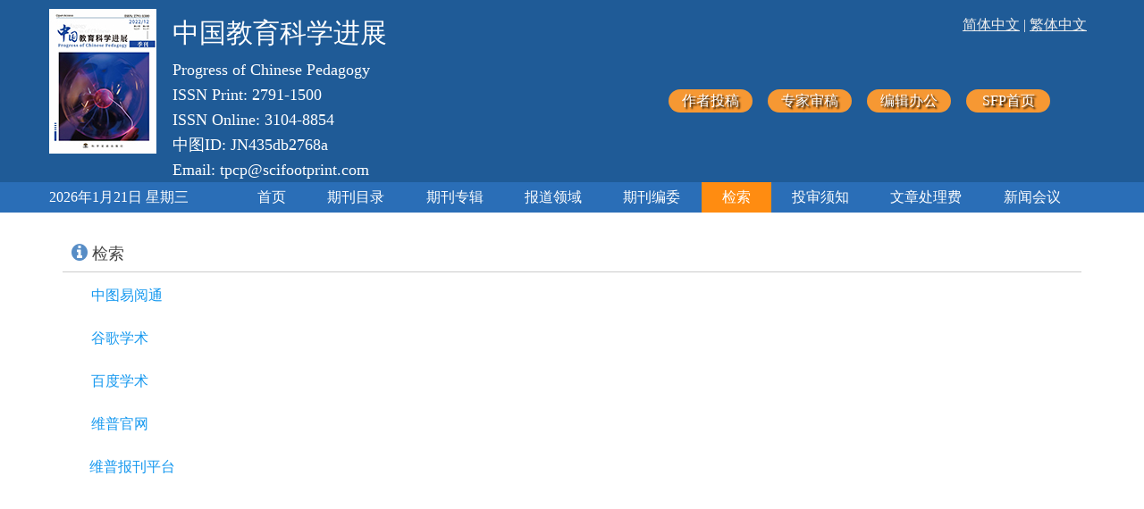

--- FILE ---
content_type: text/html; charset=utf-8
request_url: http://www.scifootprint.com/PCP/Article/Index.html
body_size: 2918
content:
<!DOCTYPE html>
<html>
<head>
    <title>检索-中国教育科学进展-科学足迹出版社有限公司</title>




	<meta name="viewport" content="width=device-width, user-scalable=no, initial-scale=1.0, maximum-scale=1.0, minimum-scale=1.0">

    <link rel="stylesheet" href="/ClientFile/shtml/plugs/bootstrap/css/bootstrap.min.css">
    <link rel="stylesheet" href="/ClientFile/shtml/plugs/font-awesome/css/font-awesome.css">
	<script src="/ClientFile/shtml/plugs/jquery/jquery.min.js" type="text/javascript"></script>

	<script src="/ClientFile/shtml/plugs/popper/popper.min.js" type="text/javascript"></script>

    <script src="/ClientFile/shtml/plugs/bootstrap/js/bootstrap.min.js" type="text/javascript"></script>
    <script type="text/javascript" language="javascript" src="/JS/reqee_base.js?v2"></script>

    <link href="/ClientFile/UploadFile/3b3defd9-89f8-4377-a7d6-780a60a48898/JTemplate/css/global.css?v2" type="text/css" rel="stylesheet" />
	<link href="/ClientFile/UploadFile/3b3defd9-89f8-4377-a7d6-780a60a48898/JTemplate/css/css.css?v=9" type="text/css" rel="stylesheet" />
    <!--<link href="/ClientFile/UploadFile/3b3defd9-89f8-4377-a7d6-780a60a48898/JTemplate/css/font-awesome.min.css?v=1" type="text/css" rel="stylesheet" />-->
    <script type="text/javascript" language="javascript" src="/JS/Plugs/lang/SimpleToTC.js"></script>

</head>
<body>

<div class="site-header d-none d-lg-block">
    <div class="container">
        <div class="row">
            <div class="col-5">
                <div class="site-logo">
                    <img class="img" src="/ClientFile/UploadFile/3b3defd9-89f8-4377-a7d6-780a60a48898/Image/202307221856446207.jpg" width="120" alt="">
                    <div class="site-logo-right">
                        <div class="title">中国教育科学进展</div>
                        <div class="subItems">
            				<div class="item">Progress of Chinese Pedagogy</div>
            				<div class="item">ISSN Print: 2791-1500</div>
      						   
            				<div class="item">ISSN Online: 3104-8854</div>
            				
            				<div class="item">中图ID: JN435db2768a</div>
            				
            				<div class="item">Email: tpcp@scifootprint.com</div>
                        </div>
                    </div>
                </div>
            </div>
            <div class="col-7">
                  <div class="loginInfo">
                      
                  </div>
                  <div class="langInfo">
			          <script type="text/javascript" language="javascript" src="/ClientFile/UploadFile/3b3defd9-89f8-4377-a7d6-780a60a48898/JTemplate/js/lang-select.js"></script>
			          <script type="text/javascript" language="javascript">
						  loadLanguageSelect('PCP');
			          </script>
                  </div>
                <div class="right_buttons">
                                 <ul>
              <li><a href="/Member/Login.html?usertype=author">作者投稿</a></li>
              <li><a href="/Member/Login.html?usertype=subeditor">专家审稿</a></li>
              <li><a href="/Member/Login.html?usertype=manager">编辑办公</a></li>
              <li><a href="/">SFP首页</a></li>
             </ul>
                </div>
            </div>
        </div>
    </div>
</div>
<div class="site-nav">
    <div class="container">
        <nav class="navbar navbar-expand-lg navbar-light">
            <a class="navbar-brand d-lg-none" href="#">
                中国教育科学进展
            </a>
            <button class="navbar-toggler" type="button" data-toggle="collapse" data-target="#navbarNav" aria-controls="navbarNav" aria-expanded="false" aria-label="Toggle navigation">
                <span class="navbar-toggler-icon"></span>
            </button>
            <div class="collapse navbar-collapse" id="navbarNav">
                <div class="col-md-2 d-none d-lg-block time">
                    <script type="text/javascript">
                        getDateTextOnHead();
                    </script>
                </div>
                <div class="col-md-10">
					<ul class="navbar-nav"><li id="menuHomePage" class="first nav-item"><a href="/PCP/index.html" class="nav-link">首页</a></li><li id="menuPeriodicalDirectory" class="nav-item"><a href="/PCP/Contribution/PeriodicalDirectory.html" class="nav-link">期刊目录</a></li><li id="menu2c0f119c-3206-4df7-a441-9390e62043ce" class="nav-item"><a href="/PCP/Article/OSI.html" class="nav-link">期刊专辑</a></li><li id="menufc3cf287-b28b-444f-9885-678f8ea64926" class="nav-item"><a href="/PCP/Article/Aims.html" class="nav-link">报道领域</a></li><li id="menuec40872c-99db-42fd-ac76-c0a75da5112e" class="nav-item"><a href="/PCP/Article/editorinchief.html" class="nav-link">期刊编委</a></li><li id="menue24cfdff-864d-43ef-a161-e974aabea69a" class="nav-item"><a href="/PCP/Article/Index.html" class="nav-link">检索</a></li><li id="menufe8e54bb-1e59-40e1-84d6-d4b79b7ba417" class="nav-item"><a href="/PCP/Article/Submit.html" class="nav-link">投审须知</a></li><li id="menu0ef03415-a3db-46d1-baf3-b8bb9164643c" class="nav-item"><a href="/PCP/Article/APC.html" class="nav-link">文章处理费</a></li><li id="menu8b8a93c0-5546-45ab-9e92-25a12dda2fde" class="last nav-item"><a href="/PCP/Article/News.html" class="nav-link">新闻会议</a></li></ul>
                </div>
            </div>
        </nav>
    </div>
</div>



    <div class="sfp_content">
    
    <div class="container">
        <div class="sfp_main">
		
<div class="container">

<div class="row article_box">
            <div class="col-12">
                <div class="row">
                    <div class="col-12">
                        <div class="articleTitle">
                            <i class="fa fa-info-circle" style="color:#578dc6;font-size:21px;"></i>
                            &#26816;&#32034;
                        </div>
                    </div>
                </div>
                <div class="article_details">
                    <p><span style="font-size:16px;"><a href="https://www.cnpereading.com/periodicalDetail/6360c99caa45e3435db27689" target="_blank">中图易阅通</a></span></p>

<p><a href="https://scholar.google.com.hk/?hl=zh-CN" target="_blank"><span style="font-size: 16px;">谷歌学术</span></a></p>

<p><a href="https://xueshu.baidu.com/" target="_blank"><span style="font-size: 16px;">百度学术</span></a></p>

<p><a href="https://www.cqvip.com/" style="font-size: 16px;" target="_blank">维普官网</a></p>

<p color:="" margin:="" microsoft="" new="" style="padding: 0px; font-size: 15px; line-height: inherit;" text-indent:="" times=""><span style="font-size: 16px;"><a href="https://baokan.cqvip.com/" target="_blank">维普报刊平台</a></span></p>

                </div>
            </div>
</div>

</div>


<script type="text/javascript">
	
	$(document).ready(function(){
	    
	    SetMenuToCurrent("#menue24cfdff-864d-43ef-a161-e974aabea69a");
	    
        SetMenuToCurrent("#classMenue24cfdff-864d-43ef-a161-e974aabea69a");
    });
    
</script>
        </div>
    </div>

    </div>
    <div class="clear"></div>
    <div class="site-footer">
        <div class="container">
            <div class="footer-top">
                <div class="text">©版权所有：科学足迹出版社有限公司      技术支持: <a href="http://www.etougao.com" style="color:white;" target="_blank">e投稿系统</a><br />
地址：WING TAT COMMERCIAL BUILDING 121-125 WING LOK STREET SHEUNG WAN HK     联系电话（香港）：+852-39622376</div>

            </div>
        </div>
    </div>


</body>
<script>
var _hmt = _hmt || [];
(function() {
  var hm = document.createElement("script");
  hm.src = "https://hm.baidu.com/hm.js?898f05292d9305c380727e63edb8006c";
  var s = document.getElementsByTagName("script")[0]; 
  s.parentNode.insertBefore(hm, s);
})();
</script>

</html>

--- FILE ---
content_type: text/css
request_url: http://www.scifootprint.com/ClientFile/UploadFile/3b3defd9-89f8-4377-a7d6-780a60a48898/JTemplate/css/global.css?v2
body_size: 6445
content:
		body{line-height: 1.8;font-family: "微软雅黑"}
		p{word-wrap: break-word;}
		img{max-width: 100%;}
		table{max-width: 100%;border-collapse: collapse;}
		.formulaOrder{float: right;}

		.t{font-size: 160%;}
		.t a{text-decoration: none;}
		.t1{font-size: 21px;display: block;background: #1598ef;color:white; padding: 5px 10px;border-radius: 3px;}
		.t2{font-size: 18px;display: block;padding-bottom: 5px; border-bottom: dotted 2px #1598ef; }

		.tc{text-align: center;}
		.referencesTitle{font-size: 18px; color:#1598ef;font-weight: bold;}
		p.normal{text-indent: 2rem;}
/*		table p.normal{text-indent:0rem;margin-top:0rem;}
		table td{padding:3px;}*/


.site-header{margin: 0 auto;min-height: 182px; background: #1f5b97;}
.site-header .site-site-logo{width:200px; height:50px; position: absolute; top:10px;}
.site-header .site-site-logo img{}
.site-header .site-others{height: 50px; line-height: 50px;padding-top: 40px;}
.site-header .site-others .phone_email{line-height: 18px;}

.site-nav{background:#2a6eb7;}
.navbar{padding:0;}
.empty_padding{padding:0;}

.navbar-nav{
    display:flex;
    /*flex-direction:row;
    flex-wrap: nowrap;
    border:solid 1px blue;*/
    width:100%;
}
.navbar-nav .nav-item{
    flex-grow:1;
    text-align:center;
}

.navbar-nav .nav-item a{width:100%;height:100%;display:block; text-align:center;}
@media only screen and (max-width: 991px) {
     .navbar-nav .nav-item a{text-align:left;}
}

.navbar-nav .nav-item .nav-link{color:#fff;line-height:18px;}
.navbar-nav .nav-item .nav-link:focus{color:white;}

/*.navbar-nav .nav-item.active{ background: #abcdef; }
.navbar-nav .nav-item:hover{background: orange; }*/
.navbar-nav .nav-item:hover .nav-link,
.navbar-nav .nav-item.menu-open .nav-link{color:#fff; background-color: #db810b}


.navbar-light .navbar-toggler{color:white;}
.navbar-light .navbar-toggler-icon{color:white;}

.navbar-light .navbar-toggler-icon {
  background-image: url("data:image/svg+xml;charset=utf8,%3Csvg viewBox='0 0 32 32' xmlns='http://www.w3.org/2000/svg'%3E%3Cpath stroke='rgba(255,255,255, 1)' stroke-width='2' stroke-linecap='round' stroke-miterlimit='10' d='M4 8h24M4 16h24M4 24h24'/%3E%3C/svg%3E");
}
.navbar-light .navbar-toggler{border-color: #eee;outline:none;}

.navbar-brand img{width:2.5rem;height:2.5rem;}
.navbar-light .navbar-brand { color:white;}

.site-footer{min-height: 80px; background: #1f5b97; color:#ffffff; text-align:center; }
.site-footer .footer-top{ min-height: 105px;font-size: 100%;padding-top: 30px;}
.site-footer .footer-top .gzh_qrcode{ text-align: center; margin-top: 2rem;}
.site-footer .footer-top .gzh_qrcode img{width: 7.625rem;margin-bottom: 0.4rem;}

.site-footer .footer-top .bt-list .title{ font-size:1.075rem;font-weight: bold;color: white;}
.site-footer .footer-top .bt-list .items{ margin-top: 1.5rem;padding-bottom: 1.5rem;}
.site-footer .footer-top .bt-list .item{line-height: 1.8rem; }
.site-footer .footer-top .bt-list .item a,.site-footer .footer-top .bt-list .item a:hover{color:#989898; text-decoration:#797979; }
.site-footer .footer-top .bt-list .content{margin-top: 1.5rem;}

.site-footer .footer-bottom{border-top:solid 1px #797979; line-height: 40px;padding:0px 6px;}
.site-footer .footer-bottom a, .site-footer .footer-bottom a:hover{color:#989898; text-decoration:#797979;}


.site_main{min-height:500px;padding-top: 20px; padding-bottom: 20px;}



/*.site-header .site-logo{width:680px;position:absolute;left:18px; top:10px;height: 162px;}
.site-header .site-logo .img{position: absolute;left: 0px; top:0px;}
.site-header .site-logo .title{position: absolute;left: 140px; top:3px;color:white;font-size:30px;}
.site-header .site-logo .titleEN{position: absolute;left: 140px; top:56px;color:white;font-size:18px;}
.site-header .site-logo .issn{position: absolute;left: 140px; top:82px;color:white;font-size:18px;}
.site-header .site-logo .zhongTuId{position: absolute;left: 140px; top:108px;color:white;font-size:18px;}
.site-header .site-logo .email{position: absolute;left: 140px; top:134px;color:white;font-size:18px;}
.site-header .site-logo .subItems{position: absolute;left: 140px; top:50px;color:white;font-size:18px;line-height: 28px;}
.site-header .site-logo .subItems .item{}*/

.site-header .site-logo{width:680px;left:18px; top:10px;min-height: 162px;margin-top: 10px;}
.site-header .site-logo .site-logo-right{float: left;margin-left: 18px;}
.site-header .site-logo .img{float: left;}
.site-header .site-logo .title{color:white;font-size:30px;}
/*.site-header .site-logo .titleEN{color:white;font-size:18px;}
.site-header .site-logo .issn{color:white;font-size:18px;}
.site-header .site-logo .zhongTuId{color:white;font-size:18px;}
.site-header .site-logo .email{color:white;font-size:18px;}*/
.site-header .site-logo .subItems{color:white;font-size:18px;line-height: 28px;}
.site-header .site-logo .subItems .item{}

.site-header .right_buttons{width:485px;height:26px; position:absolute; top:100px;right:24px;}
.site-header .right_buttons li{margin:0;float:left; line-height:26px;color:white; width:94px; height:26px; text-align:center; margin-left:17px;font-size: 16px; text-shadow:2px 2px 2px black; background:#f69833; border-radius:13px; list-style: none;}
.site-header .right_buttons a{color: white; text-decoration: none;}

.site-header .loginInfo{width:570px;height:26px; line-height:26px; position:absolute; top:15px;right:194px; color:#eee;text-align:right;}
.site-header .loginInfo a{color:#eee; text-decoration:underline;}

.site-header .langInfo{width:170px;height:26px; line-height:26px; position:absolute; top:15px;right:24px; color:#eee;text-align:right;}
.site-header .langInfo a{color:#eee; text-decoration:underline;}

.navbar .time{color:white;padding: 0px;}

.container{max-width: 1200px;}

.pageSettingBox{border-bottom:solid 1px gray;padding: 10px;}

.fontSizeSetting{text-align: left;}
.fontSizeSetting .item{ display: inline-block; width:30px; height:30px; border:solid 1px gray;text-align: center;border-radius: 5px;cursor: pointer;}
.fontSizeSetting .item.selected{background: #ccc;}

.styleSetting{ text-align: right; }
.styleSetting .item{ display: inline-block; width:60px; height:30px; border:solid 1px gray;text-align: center;border-radius: 5px;cursor: pointer;}
.styleSetting .item.selected{background: #ccc;}

.site_main{font-size: 100%;}

--- FILE ---
content_type: text/css
request_url: http://www.scifootprint.com/ClientFile/UploadFile/3b3defd9-89f8-4377-a7d6-780a60a48898/JTemplate/css/css.css?v=9
body_size: 14056
content:
a{text-decoration:none; color:#1598ef;}
a:hover {
    color: #0056b3;
    text-decoration: none;
}

html, body{ margin: 0;padding: 0;border: 0;}
body{font-size:1rem;color:#464646;}
ol, ul {list-style: none; margin:0; padding:0}

/*分页控件*/
.reqee_pager{ color:White;  background-color: #ffffff;font-family: Arial; height: 25px; width: 620px; text-align: center; line-height:25px; background:#fff; margin:0 auto; margin-top:20px; vertical-align:top;}
.reqee_pager .firstlast{ width:60px; height:25px; margin-right:8px;}
.reqee_pager .firstlast img{ width:60px; height:25px;}
.reqee_pager .prevnext{ width:27px; height:25px;margin-right:8px; }
.reqee_pager .number{background:url(/ClientFile/Images/pager/number.gif) no-repeat; width:27px; height:25px; color:White;display:-moz-inline-box;display:inline-block; margin-right:8px; text-align:center; position:relative;}
.reqee_pager a.number{ color:White; text-decoration:none;}
.reqee_pager .currpage{background:url(/ClientFile/Images/pager/curr.gif) no-repeat; width:27px; height:25px; color:White;display:-moz-inline-box;display:inline-block; margin-right:8px; text-align:center; position:relative;}



.sfp_main{ margin-top:26px;overflow:hidden;padding-bottom: 20px;vertical-align: top; min-height: 500px;}

.main_left{}

.main_left .search{height:50px; border:solid 1px red; border-radius:6px;}
.qikan_fabiao{}
.qikan{ border: solid 1px #dedede; min-height: 400px; width:236px; float: left;}
.qikan .header{font-size: 18px;height: 40px; line-height: 40px; background:#578dc6; color: white;padding-left: 20px;}
.qikan .content{}
.qikan .content a{display: block; line-height: 20px;border-bottom: dashed 1px #dedede; padding: 15px;}
.qikan .content a:hover{ background: #ddd; }
.qikan .content a.selected{ background: #ddd; }

.main_left .qikan_fabiao .fabiao{ border: solid 1px #dedede;min-height: 400px; height:1365px; overflow-y:auto; position:relative;}
.main_left .qikan_fabiao .fabiao .fb_neirong{background:url(../img/one.png) right top no-repeat ;padding:0px 20px;}
.main_left .qikan_fabiao .fabiao .fb_neirong .title {color: #2891d4;font-size: 18px;}
.main_left .qikan_fabiao .fabiao .fb_neirong .misc{}
.main_left .qikan_fabiao .fabiao .more{height:26px; line-height:26px; text-align:center; font-size:13px;}

.lanmu{ font-size:16px; color:#2893dc;  padding:22px 0 10px 0px; font-weight:bold; }
.lanmu a{color:#2893dc;}

.fb_neirong ul{ font-size:14px;}
.fb_neirong ul li{border-bottom:1px solid #edf0f4; padding:8px 0px; line-height:28px; color:#7e7e7e;}


.main_right{}
.main_right .zaixianzixun{border: solid 1px #dedede; min-height: 117px; border-radius: 3px;}
.zaixianzixun{ background:#ebebef url(../img/zxzx_bg.png) top right no-repeat;}
.zxzx_wenzi{ height:51px; text-align:center; line-height:51px; letter-spacing:2px;}
.zxzx_qq{ margin-left:60px; text-align:center; float:left; }
.zxzx_email{text-align:center;padding-top:4px;}
.youxiang{width:298px;height:20px;line-height:30px;float:left; font-size:12px;font-weight:bold; margin-top:12px;text-align:center;}
.zxzx_item{ text-align:center; float:left; }
.zxzx_space{margin-left:60px; }

.sfp_content{min-height: 580px;}


.classic_box{border: solid 1px #dedede; min-height: 312px; border-radius: 3px; margin-top:8px;}
.classic_box .header{ background: #ecf4ff; height: 50px; line-height: 50px; padding-left:20px; color:#258ddc; font-size:18px;}
.classic_box .content{ padding:10px 20px;line-height:30px;}
.classic_box .content li{ line-height:30px; font-size:14px; color:#666666; overflow:hidden;}
.djph li{border-bottom:dotted 1px #cdded3; background:url(../img/li_bg.png) left center  no-repeat ; height:30px;line-height:30px;padding-left:18px;}

.classic_box.zazhishexinxi{min-height:258px;}
.classic_box.xinwengonggao{min-height:260px;}

.main_left .qikan_fabiao .fabiao::-webkit-scrollbar{width: 10px;}
.main_left .qikan_fabiao .fabiao::-webkit-scrollbar-thumb:vertical{
    border-radius: 4px;
	-webkit-box-shadow: inset 0 0 6px rgba(0,0,0,.3);
	background-color:rgba(129,129,129,0.5);
}


.qikan_search{height:54px;}
.qikan_search .searchTypeBox{position:relative;width:150px;float:left; cursor:pointer;}
.qikan_search .searchTypeBox .mainShowBox{ position:relative;width:150px;height:45px;float:left; cursor:pointer;text-align:left; padding-left:8px; line-height:45px; border:none; border:solid 1px #ccc;border-radius:3px;color:#1598ef;}
.qikan_search .searchTypeBox .dropdownBox{border:solid 1px #eee; height:204px; width:158px; position:absolute; left:0px; top:0px; background:#fff; z-index:999;top:47px;z-index:1000; display:none;}
.qikan_search .searchTypeBox .dropdownBox a{line-height:40px; display:block; border-bottom:solid 1px #efefef; overflow:hidden; padding-left:10px;color:#1598ef;}
.qikan_search .searchTypeBox .dropdownBox a:hover{ cursor:pointer; background:#eee;}
.qikan_search .searchKeywordsBox{ position:relative; float:left;padding-left:0px; border:none;}
.qikan_search .searchKeywordsBox .searchKeyInput{height:43px;line-height:43px; border:solid 1px #ccc;border-radius:3px;}/*background:url(../image/search_text.png) no-repeat; border:none;*/
.qikan_search .searchKeywordsBox .searchButton{height:47px;border:none;position:absolute;right:0px; cursor:pointer; background:#578dc6;border-top-right-radius:3px;border-bottom-right-radius:3px;color:white;font-size:21px;}

.sfp_footer{background: #1f5b97; color: white; min-width: 1200px;}
.sfp_footer .text{text-align: center;height:30px;line-height: 30px; padding-top: 25px; min-height:60px;}

.hzjg{min-height:250px; }
.hzjg_logo{ text-align: center; margin-top:50px; font-size:25px;}
.hzjg_mulu{ margin:0 auto; padding-top:15px; overflow: hidden;}
.hzjg_mulu li{width:181px;height:106px; float:left; border-left:solid 1px #ddd; margin-right:9px;}
.hzjg_mulu li:first-child{border:none;}

.navbar-nav a:hover,.navbar-nav li.selected a{ background: #ff8c11; }

.nianfen {border: solid 1px #dedede;border-radius: 10px;overflow: hidden;padding-bottom: 10px; margin-bottom: 10px;}
.nianfen .header{font-size: 18px;height: 40px; line-height: 40px; background:#578dc6; color: white;padding-left: 20px;}
.nianfen .content{}
.nianfen .content a{display: block; height: 52px; line-height: 52px;border-bottom: dashed 1px #dedede; padding-left: 20px;}
.nianfen .content a:hover { background: #ecf4ff;color: #258ddc;}
.nianfen .content a.selected { background: #ecf4ff; color: #258ddc;}


.filter_list_items{  font-size:15px; text-align:center; line-height:28px;overflow:hidden;padding:0px 10px;}
.filter_list_items .header{width:40px;text-align:left; position: absolute;}
.filter_list_items .content{width:100%;float:left;padding-left: 40px;left: 0px;}
.filter_list_items .content li{float:left; padding:0px 10px;}
.filter_list_items .content li a{color:#222;}
.filter_list_items .content li a.selected{ border-bottom: 2px solid #689fe7;}

.directoryList{border-top:solid 1px #999;margin-top: 0px;padding-top: 10px;}
.directoryList{margin:0px; padding:0px; }
.directoryList li{line-height:24px;border-bottom:dashed 1px #ccc; padding:10px;}
.directoryList li div.title{ font-size:18px;}
.directoryList li div.title a{ color:#1598ef;}
.directoryList li div.author{ }
.directoryList li div.misc{ }



/*新闻列表*/
img {
    max-width: 100%;
}

.article_news_item li {
    border-bottom: 1px solid #c1c1c1;
    padding-bottom: 10px;
    position: relative;
    margin-top: 10px;
}
.article_news_item li:after {
    content: "\200B";
    display: block;
    height: 0;
    clear: both;
}
.article_news_item li .img {
    float: left;
    width: 280px;
    margin-right: 40px;
    transition: ease .65s;
}
.article_news_item li .leftDateBox {
    float: left;
    width: 100px;
    margin-right: 20px;
    transition: ease .65s;
}

.article_news_item li .leftDateBox .dateBox {
    border:solid 1px #ccc;
    background: var(--primary-bg-color);
    display: block;
    width:100px;
    height: 100px;
    color:white;
    text-align: center;
}

.article_news_item li .leftDateBox .dateBox .day{
    display: block;
    font-size: 24px;
    padding-top: 15px;
}

.article_news_item li .leftDateBox .dateBox .yearMonth{
    
}


.article_news_item li .text {
    float: left;
    width: 570px;
    transition: ease .65s;
}
.article_news_item li .time {
    color: #999;
    position: relative;
    margin-top: 15px;
}

.article_news_item li .title {
    font-size: 16px;
    color: #333;
    text-overflow: ellipsis;
    transition: ease .65s;
    position: relative;
    padding-bottom: 0px;
}
.article_news_item li .title:after {
    content: '';
    display: block;
    width: 1.5rem;
    height: 1px;
    background: var(--primary-bg-color);
    position: absolute;
    left: 0;
    bottom: -10px;
    transition: ease .65s;
}
.article_news_item li .brief {
    line-height: 24px;
    color: #888;
    margin-top: 20px;
    min-height: 40px;
    overflow: hidden;
}
.article_news_item li span {
    position: absolute;
    right: 10px;
    top: 50%;
    color: #999;
    height: 18px;
    margin-top: -9px;
    line-height: 18px;
    transition: ease .65s;
    transform: translateX(-60px);
    opacity: 0;
}
.article_news_item li span i {
    margin-left: 10px;
    font-size: 18px;
    position: relative;
    top: 1px;
}
.article_news_item li span:before {
    content: '';
    display: block;
    width: 1px;
    height: 40px;
    background: #E5E5E5;
    position: absolute;
    left: -20px;
    top: 50%;
    margin-top: -20px;
    transition: ease .65s;
}

.article_news_item li:hover .img {
    transform: scale(1.2) translateX(23px);
}
.article_news_item li:hover .text {
    transform: translateX(30px);
    transition-delay: .25s;
}
.article_news_item li:hover .title {
    color: var(--primary-bg-color);
    transition-delay: .25s;
}
.article_news_item li:hover span {
    transform: translateX(0);
    transition-delay: .55s;
    opacity: 1;
    color: var(--primary-bg-color);
}
.article_news_item li:hover span:before {
    background: var(--primary-bg-color);
}


/*信息详细页*/
.article_header{position: relative;color: #333;padding-bottom: 10px;border-bottom: 1px solid #E1E1E1;font-weight: bold;font-size:1.1rem;padding-left: 20px;}
.article_header:before {content: '';display: block;width: 4px;height: 12px;background: var(--primary-bg-color);position: absolute;left: 5px;top: 8px;}
.article_details{line-height: 2; font-size: 15px; padding-top: 10px;}
.article_details p{ text-indent: 2em;font-size: 1rem; }
.article_details .t1{font-family: "Times New Roman"; font-size: 2rem;color: #333;line-height: 1.5;}
.article_details .t2{color:var(--primary-bg-color);font-weight: bold;font-size: 1.2rem;position: relative;line-height: 1.5;}
.article_details .t2:after {content: '';display: block;width: 1.5rem;height: 2px;background: #B72024;position: absolute;left: 0;bottom: -15px;line-height: 1.5;}
.article_details .content{line-height: 2;margin-top: 2rem;}
.article_details .content img{width: 100%;}

.article_details .details_title_box{ border-bottom: 1px solid #E1E1E1;}
.article_details .details_title_box .title{text-align: center;font-weight: bold;font-size: 1.5rem;color:#333;}
.article_details .details_title_box .attr{text-align: center;font-size:0.8rem;padding: 2px;}
.article_details .details_content{padding-top: 20px; padding-bottom: 20px;}

/*分页*/
.pagebox{ text-align:center; padding-top:10px; padding-bottom:50px}
.pagebox a{ border:1px solid #ccc; padding:5px 10px; display:inline-block; color:#333; margin:3px}
.pagebox a:hover,.pagebox a.active{ border:1px solid var(--primary-bg-color); color:var(--primary-bg-color)}

.pagination li.page-item{ display:inline-block; color:#333; margin:3px}
.pagination li.active a,.pagination a:hover{ border:1px solid var(--primary-bg-color); color:var(--primary-bg-color)}


.article_box{margin-bottom: 20px; }
.article_left_box{ border: solid 1px #dedede;background: #f8f8f8;border-radius: 10px; overflow: hidden;}
.article_left{ background: #f8f8f8;  line-height: 48px; border: none; border-top: solid 15px #578dc6;margin-top: 0px; padding-bottom: 10px;border-radius: 10px;border-left: solid 1px #dedede;border-right: solid 1px #dedede;border-bottom: solid 1px #dedede;}
.article_left a{color: #000; width:100%; text-decoration: none; display: block;padding:5px 0px; padding-left: 25px;}
.article_left a:active{background:#ddd ; text-decoration: none; }
.article_left .selected a{ background:#ddd ; }
.article_left .selected{width:100%;text-decoration: none;background:#ddd;color:#1598ef;}
.article_left .selected a{color:#1598ef;}
.article_left .list_item{border-bottom: dotted 1px #ccc;background:#efefef;}

.new_box{height: auto;}
.new_box .list_item{min-height:50px; line-height:50px; font-size: 16px; border-bottom: dotted 1px #e1e1e1; padding:0px 6px;}
.new_box .list_item a{ text-decoration: none;}
.new_box .list_item a:hover{ }
.new_box .list_item .time{float:right;}

.articleTitle {font-size: 18px;line-height: 40px;min-height: 40px;border-bottom: solid 1px #ccc;padding-left: 10px;}

.article_details ul,.details_content ul {display: block;list-style-type: disc;margin: 0px;padding-left: 70px;margin-inline-start: 0px;margin-inline-end: 0px;padding-inline-start: 70px;}

 @media (max-width: 767px) {
    .article_left {border: none;background: none;}

    .article_left a{padding-left: 0px; text-align: center;}

    .article_left .list_item{border-bottom: dotted 1px #ccc;background:#efefef;}
}

.btn-outline-custom {
    color: #578dc6;
    border-color: #578dc6;
}
.btn-outline-custom:hover {
    color: #fff;
    background: #578dc6;
}

.btn-custom {
    color: #fff;
    background-color: #578dc6;
    border-color: #578dc6;
}
.btn-custom:hover{
    color: #fff;
    background-color: #6284a8;
    border-color: #578dc6;
}


--- FILE ---
content_type: application/x-javascript
request_url: http://www.scifootprint.com/JS/reqee_base.js?v2
body_size: 19212
content:

var GlobalSettings ={ 
    MainURL: "http://www.etougao.com",
    Domain: "www.etougao.com"
}

var EncryptForSEO={
    PhoneShen:"158-9583-5469",
    PhoneHu:"139-5175-0217",
    PhoneJin:"159-5048-8571"
}

function SetHome(obj,vrl){
        try{
                obj.style.behavior='url(#default#homepage)';obj.setHomePage(vrl);
        }
        catch(e){
                if(window.netscape) {
                        try {
                                netscape.security.PrivilegeManager.enablePrivilege("UniversalXPConnect");
                        }
                        catch (e) {
                                alert("此操作被浏览器拒绝！\n请在浏览器地址栏输入“about:config”并回车\n然后将 [signed.applets.codebase_principal_support]的值设置为'true',双击即可。");
                        }
                        var prefs = Components.classes['@mozilla.org/preferences-service;1'].getService(Components.interfaces.nsIPrefBranch);
                        prefs.setCharPref('browser.startup.homepage',vrl);
                 }
        }
}

function ShowMessage(txt)
{
    alert(txt);
}

function ShowSuccessMessageOnProcessing(txt)
{
    //setTimeout("ChangedProcessingText(\"" + txt + "\")",200);
    ChangedProcessingText(txt);
}

function ChangedProcessingText(txt)
{
    var objProcessingBar = $("#processingBar");
    
    if(objProcessingBar)
    {
        objProcessingBar.addClass("pricessingSuccessBG");
        objProcessingBar.text(txt);
    }
}

function HideProcessingDiv()
{
    var objProcessingBar = $("#processingBar");
    
    if(objProcessingBar)
    {
        objProcessingBar.hide();
    }
}

function parseJSON(data)
{
    return eval("(" + data + ")")
}

function addOptionToSelect(objSelect,val,txt)
{
    var loaddingOpt = document.createElement("option");
    loaddingOpt.setAttribute("value",val) ;
    loaddingOpt.appendChild(document.createTextNode(txt));
    
    objSelect.append(loaddingOpt);
}

function setJsonDataToSelect(obj,data)
{
    obj.children().remove();
    if(data.length==0)
    {
        obj.hide();
    }
    else
    {
        obj.show();
        for(i=0; i<data.length; i++)
        {
            addOptionToSelect(obj,data[i].Code,data[i].Name);
        }
    }
}

function setSelectToLoaddingStatus(obj)
{
    obj.children().remove();
    
    addOptionToSelect(obj,"", "加载中...");
}

function appendJsonDataToSelect(obj,data)
{
    initSelect(obj);
	for(i=0; i<data.length; i++)
    {
        addOptionToSelect(obj,data[i].Code,data[i].Name);
    }
}

function initSelect(obj)
{
	obj.children().remove();
    
    addOptionToSelect(obj,"", "请选择");
}

function GoToURL(url,target)
{
    if(target=="_blank")
    {
        window.open(url);
    }
    else
    {
        location.href = url;
    }
}

function ProcessPostResult(data,successPostBack)
{
    if(data=="")
    {
        alert("系统错误, 请联系管理员.");
        return;
    }
    
    var objResult = null;
    
    try
    {
        objResult = parseJSON(data);
    }
    catch(ex)
    {
        alert("系统错误, 请重启浏览器后重试. 如果错误继续存在, 请联系网站管理员.");
        return;
    }
    
    if(!objResult.Success)
    {
       HideProcessingDiv();
       ShowMessage(objResult.Message);
    }
    else
    {
        var isProcessed = false;
        
        if(objResult.Message!="")
        {
            ShowSuccessMessageOnProcessing(objResult.Message);
        }
        
        if(objResult.GotoURL!="")
        {
            if(objResult.GotoURL=="reload")
            {
                setTimeout("location.reload();",500);
            }
            else if(objResult.GotoURL == "parentreload")
            {
                setTimeout("parent.location.reload();",500);
            }
            else if(objResult.GotoURL == "back")
            {
                setTimeout("history.back();location.reload();",500);
            }
            else
            {
                setTimeout("GoToURL('"+objResult.GotoURL+"');",500);
            }
        }
        
        if(successPostBack)
        {
            successPostBack();
        }
    }
    
    return objResult;
}

var listProcessing;

function MakeSureSingleProcessing(divSign)
{
    if(listProcessing==undefined)
    {
        listProcessing = new Array();
    }
    if($.inArray(divSign, listProcessing) < 0)
    {
        listProcessing.push(divSign);
        
        StartProcessingBar(divSign);
        
        return true;
    }
    else
    {
        return false;
    }
}

function RemoveProcessingStatus(divSign)
{
    //秒数必须大于ProcessPostResult 里面执行的秒数, 否则, 移除后页面还未页面跳转, 可以多次点击
    setTimeout("RemoveProcessingStatusFunction('"+divSign+"')",800);
}

function RemoveProcessingStatusFunction(divSign)
{
    RemoveActionProcessingStatus(divSign);
    
    StopProcessingBar(divSign);
}

//启动 Process 页面
function StartProcessingBar(divSign)
{
    //生成一个那啥放在这个里面
    var objForm = $(divSign);
    
    //创建一个div放在当前id的里面
    var divProcessing = document.createElement("div");
    
    //$(divProcessing).addClass("processingDiv");
    
    $(divProcessing).appendTo(objForm);
    
    $("<div id=\"processingBar\" class=\"processingBar\">&nbsp;请求处理中...</div>").appendTo(objForm);
    
}

//关掉Processing Bar
function StopProcessingBar(divSign)
{
    $(divSign).children(".processingBar,.processingDiv").remove();
}

//去掉 某一个div 的Processing状态
function RemoveActionProcessingStatus(divSign)
{
    $.each(listProcessing,function(idx, val){
        if(val == divSign)
        {
            listProcessing.splice(idx, 1);
        }
    });
}

//处理菜单的选择当前状态
var ManageMenu = {MemberCenter:"#menuMemberCenter",ContributionManage:"#menuContributionManage",ReviewerAndAuthor:"#menuReviewerAndAuthor",ContributedAuthor:"#menuManageContributedAuthor",ManageArticle:"#menuManageArticle",WebsiteTemplateManage:"#menuManageWangZhan",ManageMessage:"#menuManageMessage"}
var ManageSubMenu = {ChangePassword:"#menuChangePassword",ChangeCompanyInformation:"#menuChangeCompanyInformation",CompanyFTPInformation:"#menuCompanyFTPInformation"
,ChangeMemberInformation:"#menuChangeMemberInformation",ChangeReviewerInformation:"#menuChangeReviewerInformation",ManageSubeditor:"#menuManageSubeditor",ManageSubaccount:"#menuManageSubaccount"
,ManageContributionProject:"#menuManageContributionProject",ManageContributions:"#menuGaoJianGuanLi",ManageKanWu:"#menuManageKanWu",ManageQiKanLanMu:"#menuQiKanLanMu",ManageQiKanQiHao:"#menuQiKanQiHao",ManageAuthor:"#menuManageAuthor",ManageMenus:"#menuManageMenus",ManageTemplate:"#menuManageTemplate",ManageCommonLabel:"#menuManageCommonLabel",ManageMessageList:"#menuMessageList",ManageQiKanMuLu:"#menuQiKanMuLu",BaoBiaoDaYin:"#menuBaoBiaoDaYin",ManageSlotManAccount:"#menuManageSlotManAccount"}

var ManageArticleSubMenu = { ArticleClass: "#menuArticleClass", Article: "#menuArticle" };
var AuthorSubMenu = { ContributeInner: "#menuContributeInner" ,ManageCooperationContributions:"#menuHeZuoGaoJian",ManageFees:"#menuFeiYong"}
var SubeditorSubMenu = { JoinInColumns: "#menuJiaRuQiKan"}

function SetMenuToCurrent(sign)
{
    if($(sign).length>0)
    {
        $(sign).addClass("selected");
    }
}


//显示注册Panel
function ShowFloatRegisterPanel()
{
    $(".float_register").show();
    $(".registerSP").addClass("reg_selected");
    
}

//隐藏注册Panel
function HideFloatRegisterPanel()
{
    $(".float_register").hide();
    $(".registerSP").removeClass("reg_selected");
}

//链接到注册页
function GoToCompanyReg()
{
    location.href="/Member/CompanyRegister.html";
}

function GoToReviewerReg()
{
    location.href="/Member/ReviewerRegister.html";
}

function GoToAuthorReg()
{
    location.href="/Member/AuthorRegister.html";
}

function RefreshVerifyCode(obj,cc)
{
    $(obj).attr("src","/Verifycode.aspx?len=6&stain=100&width=100&cc="+cc+"&id="+Math.random())
}

function BindCityByProvince(selProvince,selCity,citySelectVal)
{
    setSelectToLoaddingStatus($(selCity));
        
    $.getJSON("/Member/ashx/loaddata.ashx",{action:"LoadCityByProvinceCode", provinceCode:$(selProvince).val()}, 
        function(data){
            setJsonDataToSelect($(selCity),data);
            
            if(citySelectVal!=undefined && citySelectVal!="")
            {
                $(selCity).val(citySelectVal);
            }
        });
}

function BindCurrentProvinceAndCity(selProvince,selCity,provinceCode,cityCode)
{
    $(selProvince).val(provinceCode);
    
    BindCityByProvince(selProvince,selCity,cityCode);
}

function GoToBack()
{
    history.back();
}

function DeleteConfirm()
{
    return confirm("确认删除?");
}

function DownloadContribution(contributeId)
{
    window.open("/Contribution/download.aspx?filetype=Contribution&contributeId="+contributeId);
    //location.href = "/Contribution/download.aspx?filetype=Contribution&id="+contributeId ;
}

function DownloadContributionBySubeditor(examineid)
{
    window.open("/Contribution/download.aspx?filetype=ContributionFileBySubeditor&examineid="+examineid);
}

function DownloadChangedDescriptionFileBySubeditor(examineid)
{
    window.open("/Contribution/download.aspx?filetype=ContributionFileBySubeditor&sign=ChangedDescription&examineid="+examineid);
}

function DownloadContributionWithTrackingChangeFileBySubeditor(examineid)
{
    window.open("/Contribution/download.aspx?filetype=ContributionFileBySubeditor&sign=ChangedContributionWithTrackingChange&examineid="+examineid);
}


function DownloadOriginalContribution(contributeId)
{
    window.open("/Contribution/download.aspx?filetype=DownloadOriginalContribution&contributeId="+contributeId);
}

function DownloadChangedDescriptionFile(contributeId)
{
    window.open("/Contribution/download.aspx?filetype=Contribution&sign=ChangedDescription&contributeId="+contributeId);
}

function DownloadContributionWithTrackingChangeFile(contributeId)
{
    window.open("/Contribution/download.aspx?filetype=Contribution&sign=ChangedContributionWithTrackingChange&contributeId="+contributeId);
}

function DownloadDengJiBiao(contributeId)
{
    window.open("/Contribution/download.aspx?filetype=DownloadDengJiBiao&contributeid="+contributeId);
}

function DownloadCBianPaiGao(bianPaiId)
{
    window.open("/Contribution/download.aspx?filetype=CBianPaiGao&bianPaiId="+bianPaiId);
}
function DownloadSXiaoDuiGao(bianPaiId)
{
    window.open("/Contribution/download.aspx?filetype=SXiaoDuiGao&bianPaiId="+bianPaiId);
}


//function OpenUploadFilePage(filetype,mark,size)
//{
//    if(mark=="admin")
//    {
//        $.colorbox({href:"/Admin/uploadfile.aspx?filetype="+filetype+(size==null?"":"&size="+size),width:"650px",height:"100%",iframe:true});
//    }
//    else if(mark == "member")
//    {
//        $.colorbox({href:"/Member/uploadfile.aspx?filetype="+filetype+(size==null?"":"&size="+size),width:"650px",height:"100%",iframe:true});
//    }
//}

function OpenUploadFilePage(filetype,mark,size,applyControlMark,multifile, category,qkMarkValue)
{
    if(mark=="admin")
    {
        $.colorbox({href:"/Admin/uploadfile.aspx?filetype="+filetype+(size==null?"":"&size="+size)+(applyControlMark==null?"":"&applyControlMark="+applyControlMark)+(multifile==true?"&multifile=true":"")+(category==null?"":"&category=" + category)+(qkMarkValue==null?"":"&qkmarkvalue=" + qkMarkValue),width:"650px",height:"100%",iframe:true});
    }
    else if(mark == "member")
    {
        $.colorbox({href:"/Member/uploadfile.aspx?filetype="+filetype+(size==null?"":"&size="+size)+(applyControlMark==null?"":"&applyControlMark="+applyControlMark)+(multifile==true?"&multifile=true":"")+(category==null?"":"&category="+ category)+(qkMarkValue==null?"":"&qkmarkvalue=" + qkMarkValue),width:"650px",height:"100%",iframe:true});
    }
}

//搜索
function SearchByText(textId)
{
    location.href="/Contribution/Search_" + $("#"+textId).val() + ".html";
}

function FixClassBannerSize(obj,fixWidth,fixHeight)
{

    $(obj).css("width","auto");
    $(obj).css("height","auto");
    
    if($(obj).width()>fixWidth)
    {
        $(obj).width(fixWidth);
    }
    
    if($(obj).height()>fixHeight)
    {
        $(obj).css("width","auto");
        $(obj).height(fixHeight);
    }
    
}

function GotoCompanyViewAuthor(memberId)
{
    location.href="/Member/company_author.aspx?action=ViewAuthorInformation&memberid=" + memberId;
}

function GotoCompanyViewSubeditor(subeditorId)
{
    location.href="/Member/company_author.aspx?action=ViewReviewerInformation&subeditorid=" + subeditorId;
}

//期刊查找
function ToggleSearchTypeBox(classSign)
{
    if(!classSign)
    {
        classSign = ".dropdownBox";
    }
    //alert($(".dropdownBox").is(":hidden"));
    if($(classSign).is(":hidden"))
    {
        $(classSign).show();
    }
    else
    {
        $(classSign).hide();
    }
}

function searchtypeSelect(selectedVal,objSelectedOption)
{
    $(".qiKanSearchType").val(selectedVal.toString());
    
    $(".mainShowBox").text($(objSelectedOption).text());
    
    $(".dropdownBox").hide();
}

function searchTypeSelectH5(selectedVal,objSelectedOption)
{
    $(".qiKanSearchType").val(selectedVal.toString());
    
    $(".mainShowBox").text($(objSelectedOption).text());
}

function submitSearchQiKanFormFunction(isOpenByNewWindow)
{
    var searchType = $("#txtSearchType").val();
    var searchKey = $("#txtSearchQiKanKey").val();
    
    if(searchKey=="请输入您要查找的内容")
    {
        //searchKey="";
        $("#txtSearchQiKanKey").val("");
    }
    
    return true;
}

function AttachPlaceholderByJS(objControl, defaultVal)
{
    $(objControl).focus(function(){
        if ($(this).val() ==defaultVal){$(this).val("")}
    });
    
    $(objControl).blur(function(){
       if ($(this).val() ==''){$(this).val(defaultVal)}
    });
    
    if($(objControl).val()=="")
    {
        $(objControl).val(defaultVal);
    }
}

function GoToLoginPage()
{
    //如果当前页面的有参数 returnurl 那么把return url 放在后面
    //如果没有 returnurl, 查看当前页面的是否是 www 开头的 如果不是 returnurl 就是当前页面
    //如果是就没有returnurl
    var s = location.search.toLowerCase();
    var pramReturnURL=s.match(/returnurl=([\w\%\.]+)/);
    
    var strLoginURL = "";
    if(pramReturnURL&&pramReturnURL[1]!=null)
    {
        strLoginURL = GlobalSettings.MainURL + "/Member/Login.html?returnurl=" + pramReturnURL[1];
    }
    else
    {
        var strSecondDomain = location.host.substring(0,location.host.indexOf(".")).toLowerCase();
        
        if(strSecondDomain=="www")
        {
            //如果是主站, 就没有returnurl
            strLoginURL = GlobalSettings.MainURL + "/Member/Login.html";
        }
        else
        {
            strLoginURL = GlobalSettings.MainURL + "/Member/Login.html?returnurl=" + encodeURIComponent(location.href);
        }
    }

    location.href = strLoginURL;
}


function GoToLoginPageEnterprise()
{
    //如果当前页面的有参数 returnurl 那么把return url 放在后面
    //如果没有 returnurl, 查看当前页面的是否是 指定的页面
    //如果是就应该返回指定页面
    //如果不是丢弃ReturnURL, 让用户登陆后直接跳转到后台
    var s = location.search.toLowerCase();
    var pramReturnURL=s.match(/returnurl=([\w\%\.]+)/);
    
    var strLoginURL = "";
    if(pramReturnURL&&pramReturnURL[1]!=null)
    {
        strLoginURL ="/Member/Login.html?returnurl=" + pramReturnURL[1];
    }
    else
    {
        //var strSecondDomain = location.host.substring(0,location.host.indexOf(".")).toLowerCase();
        var strCurrentURL = location.href.toLowerCase();
        if(strCurrentURL.indexOf("/message/contactus.html")>=0
        ||strCurrentURL.indexOf("/contribution/periodicaldirectory.html")>=0
        ||strCurrentURL.indexOf("/contribution/periodicaldirectoryDetails_")>=0
        ||strCurrentURL.indexOf("/contribution/periodicaldirectoryDetails_")>=0)
        {
            strLoginURL ="/Member/Login.html?returnurl="+encodeURIComponent(location.href);
        }
        else
        {
            strLoginURL ="/Member/Login.html";
        }
    }
    
    location.href = strLoginURL;
}





//function GotoCompanyWebsite(sign)
//{
//    window.open("http://" + sign +".etougao.com");
//    //location.href="http://" + sign +".etougao.com";
//}


//汉化 datepicker
$(document).ready(function(){
if($.datepicker){
$.datepicker.regional['zh-CN'] = {  
                    closeText: '关闭',  
                    prevText: '<上月',  
                    nextText: '下月>',  
                    currentText: '今天',  
                    monthNames: ['一月','二月','三月','四月','五月','六月',  
                    '七月','八月','九月','十月','十一月','十二月'],  
                    monthNamesShort: ['一','二','三','四','五','六',  
                    '七','八','九','十','十一','十二'],  
                    dayNames: ['星期日','星期一','星期二','星期三','星期四','星期五','星期六'],  
                    dayNamesShort: ['周日','周一','周二','周三','周四','周五','周六'],  
                    dayNamesMin: ['日','一','二','三','四','五','六'],  
                    weekHeader: '周',  
                    dateFormat: 'yy-mm-dd',
                    firstDay: 1,  
                    isRTL: false,  
                    showMonthAfterYear: true,  
                    yearSuffix: '年'};
                    
$.datepicker.setDefaults($.datepicker.regional['zh-CN']);
}
});

function htmlencode(s){

    if(s.length == 0) return "";
    s = s.replace(/&/g,"&amp;");
    s = s.replace(/</g,"&lt;");
    s = s.replace(/>/g,"&gt;");
//    s = s.replace(/ /g,"&nbsp;");
    s = s.replace(/\'/g,"&#39;");
//    s = s.replace(/\"/g,"&quot;");

    return s; 
}

function GotoTarget(obj) {
    $("html, body").stop().animate({ scrollTop: $(obj).offset().top }, 1000);
}

function ForcusControl(obj) {
    $(obj).focus();
}

function getDateTextOnHead(){
    var today = new Date();
    //2023年6月7日 星期三

    var Week = ['日','一','二','三','四','五','六'];  
    var text = today.getFullYear() + "年" + (today.getMonth()+1) + "月" + (today.getDate()) + "日" + " 星期" + Week[today.getDay()];

    document.write(text);
}


--- FILE ---
content_type: application/x-javascript
request_url: http://www.scifootprint.com/ClientFile/UploadFile/3b3defd9-89f8-4377-a7d6-780a60a48898/JTemplate/js/lang-select.js
body_size: 214
content:
function loadLanguageSelect(columnMarkValue){
	document.write("<a href=\"/"+columnMarkValue+"/index.html?tlang=sc\">简体中文</a> | <a href=\"/"+columnMarkValue+"/index.html?tlang=tc\">繁体中文</a>");
}